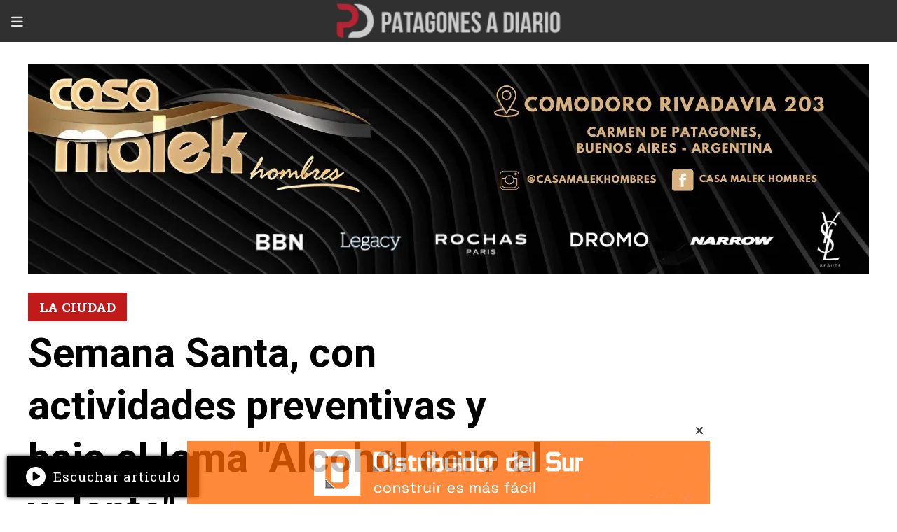

--- FILE ---
content_type: text/html; charset=utf-8
request_url: https://patagonesadiario.com.ar/contenido/44728/semana-santa-con-actividades-preventivas-y-bajo-el-lema-alcohol-cero-al-volante
body_size: 8884
content:
<!DOCTYPE html><html lang="es"><head><title>Semana Santa, con actividades preventivas y bajo el lema &quot;Alcohol cero al volante&quot;</title><meta name="description" content><meta http-equiv="X-UA-Compatible" content="IE=edge"><meta property="fb:app_id" content="1155153949224878"><meta charset="utf-8"><meta name="viewport" content="width=device-width,minimum-scale=1,initial-scale=1"><link rel="canonical" href="https://patagonesadiario.com.ar/contenido/44728/semana-santa-con-actividades-preventivas-y-bajo-el-lema-alcohol-cero-al-volante"><meta property="og:type" content="article"><meta property="og:site_name" content="Patagones a Diario"><meta property="og:title" content="Semana Santa, con actividades preventivas y bajo el lema &#34;Alcohol cero al volante&#34;"><meta property="og:description" content><meta property="og:url" content="https://patagonesadiario.com.ar/contenido/44728/semana-santa-con-actividades-preventivas-y-bajo-el-lema-alcohol-cero-al-volante"><meta property="og:ttl" content="2419200"><meta property="og:image" content="https://patagonesadiario.com.ar/download/multimedia.normal.80e8571dc5719c58.aW1hZ2VuXzIwMjQtMDMtMjhfMjI1OTU3MjE3X25vcm1hbC53ZWJw.webp"><meta property="og:image:width" content="720"><meta property="og:image:height" content="480"><meta name="twitter:image" content="https://patagonesadiario.com.ar/download/multimedia.normal.80e8571dc5719c58.aW1hZ2VuXzIwMjQtMDMtMjhfMjI1OTU3MjE3X25vcm1hbC53ZWJw.webp"><meta property="article:published_time" content="2024-03-28T23:00-03"><meta property="article:modified_time" content="2024-03-28T23:00-03"><meta property="article:section" content="La Ciudad"><meta property="article:tag" content="Semana Santa, con actividades preventivas y bajo el lema &#34;Alcohol cero al volante&#34; | "><meta name="twitter:card" content="summary_large_image"><meta name="twitter:title" content="Semana Santa, con actividades preventivas y bajo el lema &#34;Alcohol cero al volante&#34;"><meta name="twitter:description" content><script type="application/ld+json">{"@context":"http://schema.org","@type":"Article","url":"https://patagonesadiario.com.ar/contenido/44728/semana-santa-con-actividades-preventivas-y-bajo-el-lema-alcohol-cero-al-volante","mainEntityOfPage":"https://patagonesadiario.com.ar/contenido/44728/semana-santa-con-actividades-preventivas-y-bajo-el-lema-alcohol-cero-al-volante","name":"Semana Santa, con actividades preventivas y bajo el lema &quot;Alcohol cero al volante&quot;","headline":"Semana Santa, con actividades preventivas y bajo el lema &quot;Alcohol cero al volante&quot;","description":"","articleSection":"La Ciudad","datePublished":"2024-03-28T23:00","dateModified":"2024-03-28T23:00","image":"https://patagonesadiario.com.ar/download/multimedia.normal.80e8571dc5719c58.aW1hZ2VuXzIwMjQtMDMtMjhfMjI1OTU3MjE3X25vcm1hbC53ZWJw.webp","publisher":{"@context":"http://schema.org","@type":"Organization","name":"Patagones a Diario","url":"https://patagonesadiario.com.ar/","logo":{"@type":"ImageObject","url":"https://patagonesadiario.com.ar/static/custom/logo-grande.png?t=2026-01-27+03%3A00%3A02.375722"}},"author":{"@type":"Person","name":"Bernardo Sauer","url":"/usuario/4/bernardo-sauer"}}</script><meta name="generator" content="Medios CMS"><link rel="dns-prefetch" href="https://fonts.googleapis.com"><link rel="preconnect" href="https://fonts.googleapis.com" crossorigin><link rel="shortcut icon" href="https://patagonesadiario.com.ar/static/custom/favicon.png?t=2026-01-27+03%3A00%3A02.375722"><link rel="apple-touch-icon" href="https://patagonesadiario.com.ar/static/custom/favicon.png?t=2026-01-27+03%3A00%3A02.375722"><link rel="stylesheet" href="/static/plugins/fontawesome/css/fontawesome.min.css"><link rel="stylesheet" href="/static/plugins/fontawesome/css/brands.min.css"><link rel="stylesheet" href="/static/plugins/fontawesome/css/solid.min.css"><link rel="stylesheet" href="/static/css/t_aludra/vega.css?v=25.2-beta5" id="estilo-css"><link rel="stylesheet" href="https://fonts.googleapis.com/css?family=Roboto:400,700|Roboto+Slab:400,700&display=swap" crossorigin="anonymous" id="font-url"><style>:root { --font-family-alt: 'Roboto Slab', sans-serif; --font-family: 'Roboto', sans-serif; } :root {--html-font-size: 19px;--main-color: #c11a1a; --bg-color: #ffffff; --font-color: #000000; --font-light: #999999; --bg-color-alt: #303030; --bg-color-light: #e6e6e6; --splash-opacity: 0.95;--splash-pointer-events: initial;--splash-align-items: center;--splash-justify-content: center;} </style><link rel="stylesheet" href="https://cdnjs.cloudflare.com/ajax/libs/photoswipe/4.1.2/photoswipe.min.css"><link rel="stylesheet" href="https://cdnjs.cloudflare.com/ajax/libs/photoswipe/4.1.2/default-skin/default-skin.min.css"><script defer src="https://cdnjs.cloudflare.com/ajax/libs/lazysizes/5.3.2/lazysizes.min.js" integrity="sha512-q583ppKrCRc7N5O0n2nzUiJ+suUv7Et1JGels4bXOaMFQcamPk9HjdUknZuuFjBNs7tsMuadge5k9RzdmO+1GQ==" crossorigin="anonymous" referrerpolicy="no-referrer"></script><script async src="https://www.googletagmanager.com/gtag/js"></script><script>window.dataLayer=window.dataLayer||[];function gtag(){dataLayer.push(arguments);};gtag('js',new Date());gtag('config','G-ETDKF070NV');gtag('config','G-9N4PCC1H0F');</script><script data-cfasync="false" src="https://cmp.gatekeeperconsent.com/min.js"></script><script data-cfasync="false" src="https://the.gatekeeperconsent.com/cmp.min.js"></script><script async src="//www.ezojs.com/ezoic/sa.min.js"></script><script>window.ezstandalone=window.ezstandalone||{};ezstandalone.cmd=ezstandalone.cmd||[];</script></head><body><div id="wrapper" class="wrapper contenido contenido noticia"><header class="header "><a class="open-nav"><i class="fa fa-bars"></i></a><div class="header__logo"><a href="/"><img class="only-desktop" src="https://patagonesadiario.com.ar/static/custom/logo.png?t=2026-01-27+03%3A00%3A02.375722" alt="Patagones a Diario"><img class="only-mobile" src="https://patagonesadiario.com.ar/static/custom/logo-movil.png?t=2026-01-27+03%3A00%3A02.375722" alt="Patagones a Diario"></a></div><div class="header__menu "><ul><li class="header__menu__item "><a href="/" target> Patagones a Diario </a></li><li class="header__menu__item "><a href="/categoria/55/edictos" target> Edictos </a></li><li class="header__menu__item "><a href="/categoria/46/la-ciudad" target> La Ciudad </a></li><li class="header__menu__item "><a href="/categoria/44/policiales" target> Policiales </a></li><li class="header__menu__item "><a href="/categoria/45/interior-del-distrito" target> Interior del Distrito </a></li><li class="header__menu__item "><a href="/categoria/47/interes-general" target> Interés General </a></li><li class="header__menu__item "><a href="/categoria/48/deportes" target> Deportes </a></li><li class="header__menu__item "><a href="/categoria/50/provincia" target> Provincia </a></li><li class="header__menu__item "><a href="/categoria/51/sur-bonaerense" target> Sur Bonaerense </a></li><li class="header__menu__item "><a href="/contacto" target> Contacto </a></li><li class="header__menu__item "><a href="/buscar" target> Buscar </a></li></ul></div><section class="nav" id="nav"><a class="close-nav"><i class="fa fa-times"></i></a><div class="nav__logo"><a href="/"><img class="only-desktop" src="https://patagonesadiario.com.ar/static/custom/logo.png?t=2026-01-27+03%3A00%3A02.375722" alt="Patagones a Diario"><img class="only-mobile" src="https://patagonesadiario.com.ar/static/custom/logo-movil.png?t=2026-01-27+03%3A00%3A02.375722" alt="Patagones a Diario"></a></div><div class="menu-simple menu0"><div class="menu-simple__item "><a href="/" target> Patagones a Diario </a></div><div class="menu-simple__item "><a href="/categoria/55/edictos" target> Edictos </a></div><div class="menu-simple__item "><a href="/categoria/46/la-ciudad" target> La Ciudad </a></div><div class="menu-simple__item "><a href="/categoria/44/policiales" target> Policiales </a></div><div class="menu-simple__item "><a href="/categoria/45/interior-del-distrito" target> Interior del Distrito </a></div><div class="menu-simple__item "><a href="/categoria/47/interes-general" target> Interés General </a></div><div class="menu-simple__item "><a href="/categoria/48/deportes" target> Deportes </a></div><div class="menu-simple__item "><a href="/categoria/50/provincia" target> Provincia </a></div><div class="menu-simple__item "><a href="/categoria/51/sur-bonaerense" target> Sur Bonaerense </a></div><div class="menu-simple__item "><a href="/contacto" target> Contacto </a></div><div class="menu-simple__item "><a href="/buscar" target> Buscar </a></div></div><div class="social-buttons"><a class="social-buttons__item facebook" href="https://www.facebook.com/patagonesadiario" target="_blank"><i class="fa fa-brands fa-facebook"></i></a><a class="social-buttons__item twitter" href="https://twitter.com/patagonesdiario" target="_blank"><i class="fa fa-brands fa-x-twitter"></i></a><a class="social-buttons__item youtube" href="https://www.youtube.com/patagonesadiario8779" target="_blank"><i class="fa fa-brands fa-youtube"></i></a></div><div class="menu-simple menu1"><div class="menu-simple__item "><a href="/" target> Patagones a Diario </a></div><div class="menu-simple__item "><a href="/contacto" target> Contacto </a></div><div class="menu-simple__item "><a href="/buscar" target> Buscar </a></div><div class="menu-simple__item "><a href="/categoria/48/deportes" target> Deportes </a></div><div class="menu-simple__item "><a href="/categoria/55/edictos" target> Edictos </a></div><div class="menu-simple__item "><a href="/categoria/47/interes-general" target> Interés General </a></div><div class="menu-simple__item "><a href="/categoria/45/interior-del-distrito" target> Interior del Distrito </a></div><div class="menu-simple__item "><a href="/categoria/46/la-ciudad" target> La Ciudad </a></div><div class="menu-simple__item "><a href="/categoria/44/policiales" target> Policiales </a></div><div class="menu-simple__item "><a href="/categoria/44/policiales" target> Policiales </a></div><div class="menu-simple__item "><a href="/categoria/50/provincia" target> Provincia </a></div><div class="menu-simple__item "><a href="/categoria/51/sur-bonaerense" target> Sur Bonaerense </a></div><div class="menu-simple__item "><a href="/rss/articulos.xml" target> RSS </a></div></div><div class="datos-contacto"><div class="email"><i class="fa fa-envelope"></i><span><a href="/cdn-cgi/l/email-protection#f79e999198b787968396909899928496939e96859e98d994989ad99685"><span class="__cf_email__" data-cfemail="177e7971785767766376707879726476737e76657e783974787a397665">[email&#160;protected]</span></a></span></div></div></section></header><main class="main "><section class="principal"><div id="publi-289" data-nombre="CASA MALEK" class="publi publi-imagen not-desktop C1"><img class="img-responsive lazyload puntero" width="1200" height="300" data-url="https://www.instagram.com/casamalek/" data-publicidad="289" data-nombre="CASA MALEK" style="margin:0 auto" src="data:," data-src="/download/publicidades.imagxs.b60b719c3674e0c6.aW1hZ3hzLndlYnA=.webp"></div><div id="publi-289" data-nombre="CASA MALEK" class="publi publi-imagen not-movil C1"><img class="img-responsive lazyload puntero" width="1200" height="300" data-url="https://www.instagram.com/casamalek/" data-publicidad="289" data-nombre="CASA MALEK" style="margin:0 auto" src="data:," data-src="/download/publicidades.imagen.b2fc010b90c73b24.aW1hZ2VuLndlYnA=.webp"></div><div class="fullpost__encabezado "><h1 class="fullpost__titulo">Semana Santa, con actividades preventivas y bajo el lema &quot;Alcohol cero al volante&quot;</h1><span class="fullpost__categoria"><a href="https://patagonesadiario.com.ar/categoria/46/la-ciudad">La Ciudad</a></span><span class="fullpost__fecha"><span class="fecha">28 de marzo de 2024</span></span><span class="fullpost__autor"><img src="/static/img/usuario.jpg" alt="Bernardo Sauer"><a href="/usuario/4/bernardo-sauer">Bernardo Sauer</a></span></div><div id="publi-353" data-nombre="PURO SUR" class="publi publi-imagen not-desktop C2"><img class="img-responsive lazyload puntero" width="300" height="300" data-url="https://www.instagram.com/purosurdietetica/" data-publicidad="353" data-nombre="PURO SUR" style="margin:0 auto" src="data:," data-src="/download/publicidades.imagxs.b46474fea7b58b9a.aW1hZ3hzLndlYnA=.webp"></div><div id="publi-353" data-nombre="PURO SUR" class="publi publi-imagen not-movil C2"><img class="img-responsive lazyload puntero" width="1200" height="300" data-url="https://www.instagram.com/purosurdietetica/" data-publicidad="353" data-nombre="PURO SUR" style="margin:0 auto" src="data:," data-src="/download/publicidades.imagen.8a5ac1fa9b52063e.aW1hZ2VuLndlYnA=.webp"></div></section><section class="extra1"><div class="fullpost__main   "><div id="publi-19" data-nombre="DISTRIBUIDOR DEL SUR" class="publi publi-imagen not-desktop C3"><img class="img-responsive lazyload puntero" width="746" height="90" data-url="https://www.distribuidordelsur.com.ar/" data-publicidad="19" data-nombre="DISTRIBUIDOR DEL SUR" style="margin:0 auto" src="data:," data-src="/download/publicidades.imagxs.8a9ee5f5-1707-437e-8a18-41e63e55f39e.gif"></div><div id="publi-19" data-nombre="DISTRIBUIDOR DEL SUR" class="publi publi-imagen not-movil C3"><img class="img-responsive lazyload puntero" width="746" height="90" data-url="https://www.distribuidordelsur.com.ar/" data-publicidad="19" data-nombre="DISTRIBUIDOR DEL SUR" style="margin:0 auto" src="data:," data-src="/download/publicidades.imagen.a132d39d2be50e03.aW1hZ2VuLmdpZg==.gif"></div><div class="fullpost__imagen "><img alt="lidia painemil" class="img-responsive lazyload" data-sizes="auto" data-src="/download/multimedia.normal.80e8571dc5719c58.aW1hZ2VuXzIwMjQtMDMtMjhfMjI1OTU3MjE3X25vcm1hbC53ZWJw.webp" data-srcset="/download/multimedia.normal.80e8571dc5719c58.aW1hZ2VuXzIwMjQtMDMtMjhfMjI1OTU3MjE3X25vcm1hbC53ZWJw.webp 720w, /download/multimedia.miniatura.bc203f4a204ebb4b.aW1hZ2VuXzIwMjQtMDMtMjhfMjI1OTU3MjE3X21pbmlhdHVyYS53ZWJw.webp 400w" height="480" src="data:," width="720"></div><div class="fullpost__cuerpo"><p>La Secretar&iacute;a de Gobierno, a trav&eacute;s de la Direcci&oacute;n de Tr&aacute;nsito, llevar&aacute; adelante distintas acciones, en el marco del d&iacute;a fin de semana largo que comienza hoy, jueves.</p><div id="publi-357" data-nombre="PLANETA EMPANADA 1" class="publi publi-imagen not-desktop C5"><img class="img-responsive lazyload puntero" width="1080" height="1920" data-url="https://planetaempanada.com/" data-publicidad="357" data-nombre="PLANETA EMPANADA 1" style="margin:0 auto" src="data:," data-src="/download/publicidades.imagxs.a55f0f98a2a5d9a0.aW1hZ3hzLndlYnA=.webp"></div><div id="publi-357" data-nombre="PLANETA EMPANADA 1" class="publi publi-imagen not-movil C5"><img class="img-responsive lazyload puntero" width="980" height="360" data-url="https://planetaempanada.com/" data-publicidad="357" data-nombre="PLANETA EMPANADA 1" style="margin:0 auto" src="data:," data-src="/download/publicidades.imagen.a9194a74ee30458e.aW1hZ2VuLndlYnA=.webp"></div><p>La titular del &aacute;rea, Lidia Painemil, precis&oacute; que "trabajaremos en la prevenci&oacute;n desde el jueves. Estaremos en el bajo "La Querencia", informando sobre el estado de los caminos, teniendo en cuenta que vendr&aacute;n muchos turistas a Bah&iacute;a San Blas. Tendremos el informe actualizado mediante el &aacute;rea Vial por la ma&ntilde;ana y por la tarde".</p><p>El d&iacute;a viernes, el personal de Tr&aacute;nsito acompa&ntilde;ar&aacute; la procesi&oacute;n del V&iacute;a Crucis que se realizar&aacute; en Carmen de Patagones. En ese sentido y teniendo en cuenta que llegar&aacute; Cerro de la Caballada, se planific&oacute; resguardar el Sitio Sagrado se&ntilde;alizado hace semanas atr&aacute;s por parte de la Comunidad de Pueblos Originarios.</p><p>El s&aacute;bado, la Direcci&oacute;n de Tr&aacute;nsito acompa&ntilde;ar&aacute; la Caminata Aventura, organizada por la Direcci&oacute;n de Deportes en horas del mediod&iacute;a.</p><p>El domingo, se reforzar&aacute;n las tareas preventivas, tanto en el camin como en la zona urbana de Bah&iacute;a San Blas, teniendo en cuenta las m&uacute;ltiples propuestas previstas.</p><p>Se har&aacute; entrega de folleter&iacute;a en cada actividad. Adem&aacute;s, Painemil se&ntilde;al&oacute; que durante todo el fin de semana largo se trabajar&aacute; con el lema "Alcohol Cero al volante", lo que incluye entrega de folleteria informativa y la realizaci&oacute;n de los test de alcoholemia correspondientes.</p><p>Para finalizar, la Directora de Tr&aacute;nsito remarc&oacute; que en la ciudad cabecera se mantiene la guardia permanente, las 24 horas, para intervenir ante cualquier eventualidad.</p></div><div class="fullpost__share-post widget-share-post share_post "><a class="share_post__item facebook" href="https://www.facebook.com/sharer/sharer.php?u=https://patagonesadiario.com.ar/contenido/44728/semana-santa-con-actividades-preventivas-y-bajo-el-lema-alcohol-cero-al-volante" target="_blank"><i class="fa fa-fw fa-lg fa-brands fa-facebook"></i></a><a class="share_post__item twitter" href="https://twitter.com/intent/tweet?url=https://patagonesadiario.com.ar/contenido/44728/semana-santa-con-actividades-preventivas-y-bajo-el-lema-alcohol-cero-al-volante&text=Semana%20Santa%2C%20con%20actividades%20preventivas%20y%20bajo%20el%20lema%20%22Alcohol%20cero%20al%20volante%22" target="_blank"><i class="fa fa-fw fa-lg fa-brands fa-x-twitter"></i></a><a class="share_post__item linkedin" href="https://www.linkedin.com/shareArticle?url=https://patagonesadiario.com.ar/contenido/44728/semana-santa-con-actividades-preventivas-y-bajo-el-lema-alcohol-cero-al-volante" target="_blank"><i class="fa fa-fw fa-lg fa-brands fa-linkedin"></i></a><a class="share_post__item pinterest" href="https://pinterest.com/pin/create/bookmarklet/?url=https://patagonesadiario.com.ar/contenido/44728/semana-santa-con-actividades-preventivas-y-bajo-el-lema-alcohol-cero-al-volante" target="_blank"><i class="fa fa-fw fa-lg fa-brands fa-pinterest"></i></a><a class="share_post__item whatsapp" href="https://api.whatsapp.com/send?text=Semana Santa, con actividades preventivas y bajo el lema &#34;Alcohol cero al volante&#34;+https://patagonesadiario.com.ar/contenido/44728/semana-santa-con-actividades-preventivas-y-bajo-el-lema-alcohol-cero-al-volante" target="_blank"><i class="fa fa-fw fa-lg fa-brands fa-whatsapp"></i></a><a class="share_post__item telegram" href="https://t.me/share/url?url=https://patagonesadiario.com.ar/contenido/44728/semana-santa-con-actividades-preventivas-y-bajo-el-lema-alcohol-cero-al-volante&text=Semana Santa, con actividades preventivas y bajo el lema &#34;Alcohol cero al volante&#34;" target="_blank"><i class="fa fa-fw fa-lg fa-brands fa-telegram"></i></a></div><div id="publi-249" data-nombre="FM DE LA COSTA MAÑANAS" class="publi publi-imagen not-desktop C6"><img class="img-responsive lazyload puntero" width="1050" height="388" data-url="http://www.fmdelacosta999.com.ar" data-publicidad="249" data-nombre="FM DE LA COSTA MAÑANAS" style="margin:0 auto" src="data:," data-src="/download/publicidades.imagxs.a16d373faeacf567.aW1hZ3hzLndlYnA=.webp"></div><div id="publi-249" data-nombre="FM DE LA COSTA MAÑANAS" class="publi publi-imagen not-movil C6"><img class="img-responsive lazyload puntero" width="1050" height="388" data-url="http://www.fmdelacosta999.com.ar" data-publicidad="249" data-nombre="FM DE LA COSTA MAÑANAS" style="margin:0 auto" src="data:," data-src="/download/publicidades.imagen.93f01a02129f0197.aW1hZ2VuLndlYnA=.webp"></div><div class="comentarios fullpost__comentarios" id="contenedor-comentarios"><form action="javascript:void(0);" style="display:block; margin:2em auto; max-width:100%; text-align:center;"><button class="ver-comentarios" style="display:block; margin:2em auto; width:auto;">Ver comentarios</button></form></div></div></section><section class="extra2"><section class="bloque relacionados cant8"><div class="bloque__titulo ">Te puede interesar</div><div class="bloque__lista"><article class="post post__noticia "><a class="post__imagen autoratio" href="/contenido/51094/algo-tarde-senalizan-el-corte-del-puente-ferrocarretero"><img alt="59ea45b4-07a6-4d29-8025-a37b48c94242" class="img-responsive lazyload" data-sizes="auto" data-src="/download/multimedia.normal.8fb80c66464a7347.bm9ybWFsLndlYnA%3D.webp" data-srcset="/download/multimedia.normal.8fb80c66464a7347.bm9ybWFsLndlYnA%3D.webp 1200w, /download/multimedia.miniatura.9cce440a28b7ba02.bWluaWF0dXJhLndlYnA%3D.webp 395w" height="911" src="data:," width="1200"></a><div class="post__datos"><h2 class="post__titulo"><a href="/contenido/51094/algo-tarde-senalizan-el-corte-del-puente-ferrocarretero">Algo tarde, señalizan el corte del puente Ferrocarretero</a></h2><a href="https://patagonesadiario.com.ar/categoria/46/la-ciudad" class="post__categoria">La Ciudad</a><span class="post__fecha"><span class="fecha"><span class="fecha">Ayer</span></span></span></div><p class="post__detalle"></p></article><article class="post post__noticia "><a class="post__imagen autoratio" href="/contenido/51092/susto-en-patagones-rapido-accionar-de-bomberos-sofoco-un-incendio-en-calle-laval"><img alt="INCENDIO CALLE LAVALLE" class="img-responsive lazyload" data-sizes="auto" data-src="/download/multimedia.normal.bfb31e9d5a1afbc7.bm9ybWFsLndlYnA%3D.webp" data-srcset="/download/multimedia.normal.bfb31e9d5a1afbc7.bm9ybWFsLndlYnA%3D.webp 980w, /download/multimedia.miniatura.98ac25b96fb5e807.bWluaWF0dXJhLndlYnA%3D.webp 400w" height="595" src="data:," width="980"></a><div class="post__datos"><h2 class="post__titulo"><a href="/contenido/51092/susto-en-patagones-rapido-accionar-de-bomberos-sofoco-un-incendio-en-calle-laval">Susto en Patagones: Rápido accionar de bomberos sofocó un incendio en calle Lavalle</a></h2><a href="https://patagonesadiario.com.ar/categoria/46/la-ciudad" class="post__categoria">La Ciudad</a><span class="post__fecha"><span class="fecha"><span class="fecha">El domingo</span></span></span></div><p class="post__detalle">Una quema de pastizales se salió de control este domingo al mediodía, afectando el patio de una vivienda. Mapuchito Noticias realizó una cobertura exclusiva en el lugar, documentando el operativo de emergencia.</p></article><article class="post post__noticia "><a class="post__imagen autoratio" href="/contenido/51091/crisis-hidrica-duras-criticas-al-oficialismo-tras-una-sesion-sin-respuestas-cont"><img alt="DOLORES PATANE" class="img-responsive lazyload" data-src="/download/multimedia.miniatura.b87690d7df28cc4e.NDcwODAzODg4XzE3OTU5NTUyNTgzODQwMzIxXzY3NDNfbWluaWF0dXJhLndlYnA%3D.webp" height="407" src="data:," width="551"></a><div class="post__datos"><h2 class="post__titulo"><a href="/contenido/51091/crisis-hidrica-duras-criticas-al-oficialismo-tras-una-sesion-sin-respuestas-cont">Crisis hídrica: duras críticas al oficialismo tras una sesión sin respuestas contundentes</a></h2><a href="https://patagonesadiario.com.ar/categoria/46/la-ciudad" class="post__categoria">La Ciudad</a><span class="post__fecha"><span class="fecha"><span class="fecha">El domingo</span></span></span></div><p class="post__detalle"></p></article><article class="post post__noticia "><a class="post__imagen autoratio" href="/contenido/51088/audio-los-desafios-del-area-de-defensa-civil-que-involucrarian-a-escuelas-rurale"><img alt="JARDIN DE INFANTES" class="img-responsive lazyload" data-sizes="auto" data-src="/download/multimedia.normal.bd0c42b9ed4f3b1c.bm9ybWFsLndlYnA%3D.webp" data-srcset="/download/multimedia.normal.bd0c42b9ed4f3b1c.bm9ybWFsLndlYnA%3D.webp 825w, /download/multimedia.miniatura.84eec48f7341e8d1.bWluaWF0dXJhLndlYnA%3D.webp 400w" height="510" src="data:," width="825"></a><div class="post__datos"><h2 class="post__titulo"><a href="/contenido/51088/audio-los-desafios-del-area-de-defensa-civil-que-involucrarian-a-escuelas-rurale">(AUDIO) Los desafíos del área de Defensa Civil que involucrarían a escuelas rurales y jardines en el 2026</a></h2><a href="https://patagonesadiario.com.ar/categoria/46/la-ciudad" class="post__categoria">La Ciudad</a><span class="post__fecha"><span class="fecha"><span class="fecha">El domingo</span></span></span></div><p class="post__detalle"></p></article><article class="post post__noticia "><a class="post__imagen autoratio" href="/contenido/51085/bomberos-voluntarios-de-patagones-presentaron-el-balance-del-primer-mes-de-gesti"><img alt="BOMBEROS" class="img-responsive lazyload" data-alto-grande="1080" data-ancho-grande="1440" data-sizes="auto" data-src="/download/multimedia.normal.9a21673c2cf14bcb.bm9ybWFsLndlYnA%3D.webp" data-srcset="/download/multimedia.normal.9a21673c2cf14bcb.bm9ybWFsLndlYnA%3D.webp 1000w, /download/multimedia.grande.9ef8a671d91ecf60.Z3JhbmRlLndlYnA%3D.webp 1440w, /download/multimedia.miniatura.b9220ff32a39a16a.bWluaWF0dXJhLndlYnA%3D.webp 400w" height="750" src="data:," width="1000"></a><div class="post__datos"><h2 class="post__titulo"><a href="/contenido/51085/bomberos-voluntarios-de-patagones-presentaron-el-balance-del-primer-mes-de-gesti">Bomberos Voluntarios de Patagones presentaron el balance del primer mes de gestión de la nueva comisión</a></h2><a href="https://patagonesadiario.com.ar/categoria/46/la-ciudad" class="post__categoria">La Ciudad</a><span class="post__fecha"><span class="fecha"><span class="fecha">El sábado</span></span></span></div><p class="post__detalle"></p></article><article class="post post__noticia "><a class="post__imagen autoratio" href="/contenido/51084/prefectura-naval-argentina-brinda-recomendaciones-de-seguridad-para-la-temporada"><img alt="PATAGONES COSTANERA RIO" class="img-responsive lazyload" data-src="/download/multimedia.miniatura.965ea01de0c47104.bWluaWF0dXJhLndlYnA%3D.webp" height="412" src="data:," width="557"></a><div class="post__datos"><h2 class="post__titulo"><a href="/contenido/51084/prefectura-naval-argentina-brinda-recomendaciones-de-seguridad-para-la-temporada">Prefectura Naval Argentina brinda recomendaciones de seguridad para la temporada</a></h2><a href="https://patagonesadiario.com.ar/categoria/46/la-ciudad" class="post__categoria">La Ciudad</a><span class="post__fecha"><span class="fecha"><span class="fecha">El sábado</span></span></span></div><p class="post__detalle"></p></article><article class="post post__noticia "><a class="post__imagen autoratio" href="/contenido/51082/duarte-recibio-a-la-escuela-maragata-de-judo"><img alt="Escuela Maragata de Judo" class="img-responsive lazyload" data-alto-grande="1000" data-ancho-grande="1500" data-sizes="auto" data-src="/download/multimedia.normal.96285038da818244.bm9ybWFsLndlYnA%3D.webp" data-srcset="/download/multimedia.normal.96285038da818244.bm9ybWFsLndlYnA%3D.webp 1000w, /download/multimedia.grande.aa1a9baad18d9a4f.Z3JhbmRlLndlYnA%3D.webp 1500w, /download/multimedia.miniatura.9dd4221248e21605.bWluaWF0dXJhLndlYnA%3D.webp 400w" height="667" src="data:," width="1000"></a><div class="post__datos"><h2 class="post__titulo"><a href="/contenido/51082/duarte-recibio-a-la-escuela-maragata-de-judo">Duarte recibió a la Escuela Maragata de Judo</a></h2><a href="https://patagonesadiario.com.ar/categoria/46/la-ciudad" class="post__categoria">La Ciudad</a><span class="post__fecha"><span class="fecha"><span class="fecha">El viernes</span></span></span></div><p class="post__detalle"></p></article><article class="post post__noticia "><a class="post__imagen autoratio" href="/contenido/51079/angos-cuestiono-el-rechazo-a-la-emergencia-hidrica-y-recordo-anos-de-advertencia"><img alt="RICARDO ANGOS ABSA RECLAMOS" class="img-responsive lazyload" data-sizes="auto" data-src="/download/multimedia.normal.969f8f429241dcf9.bm9ybWFsLndlYnA%3D.webp" data-srcset="/download/multimedia.normal.969f8f429241dcf9.bm9ybWFsLndlYnA%3D.webp 800w, /download/multimedia.miniatura.9a954cec85b733c7.bWluaWF0dXJhLndlYnA%3D.webp 400w" height="533" src="data:," width="800"></a><div class="post__datos"><h2 class="post__titulo"><a href="/contenido/51079/angos-cuestiono-el-rechazo-a-la-emergencia-hidrica-y-recordo-anos-de-advertencia">Angos cuestionó el rechazo a la Emergencia Hídrica y recordó años de advertencias por la crisis del agua</a></h2><a href="https://patagonesadiario.com.ar/categoria/46/la-ciudad" class="post__categoria">La Ciudad</a><span class="post__fecha"><span class="fecha"><span class="fecha">El viernes</span></span></span></div><p class="post__detalle">El concejal del bloque Patagonia Bonaerense afirmó que la problemática “no empezó ayer” y apuntó contra la falta de respuestas del oficialismo y de ABSA.</p></article></div></section><div id="publi-319" data-nombre="ANEXO 1 ESPECIALISTAS 1" class="publi publi-imagen not-desktop C8"><img class="img-responsive lazyload " width="1078" height="756" data-url data-publicidad="319" data-nombre="ANEXO 1 ESPECIALISTAS 1" style="margin:0 auto" src="data:," data-src="/download/publicidades.imagxs.8839b46ede77a12e.aW1hZ3hzLndlYnA=.webp"></div><div id="publi-319" data-nombre="ANEXO 1 ESPECIALISTAS 1" class="publi publi-imagen not-movil C8"><img class="img-responsive lazyload " width="1078" height="756" data-url data-publicidad="319" data-nombre="ANEXO 1 ESPECIALISTAS 1" style="margin:0 auto" src="data:," data-src="/download/publicidades.imagen.a3f20c462f13fd7d.aW1hZ2VuLndlYnA=.webp"></div></section><section class="aside"><div id="publi-339" data-nombre="VTV (planta fija) 4" class="publi publi-imagen not-desktop C9"><img class="img-responsive lazyload puntero" width="1128" height="1600" data-url="https://www.infovtv.com.ar/" data-publicidad="339" data-nombre="VTV (planta fija) 4" style="margin:0 auto" src="data:," data-src="/download/publicidades.imagxs.96fac97ddbe864ff.aW1hZ3hzLndlYnA=.webp"></div><div id="publi-339" data-nombre="VTV (planta fija) 4" class="publi publi-imagen not-movil C9"><img class="img-responsive lazyload puntero" width="1128" height="1600" data-url="https://www.infovtv.com.ar/" data-publicidad="339" data-nombre="VTV (planta fija) 4" style="margin:0 auto" src="data:," data-src="/download/publicidades.imagen.b14568409edde1f6.aW1hZ2VuLndlYnA=.webp"></div><div id="publi-361" data-nombre="FRIDEVI SEGURIDAD 1" class="publi publi-imagen not-desktop C10"><img class="img-responsive lazyload " width="300" height="300" data-url data-publicidad="361" data-nombre="FRIDEVI SEGURIDAD 1" style="margin:0 auto" src="data:," data-src="/download/publicidades.imagxs.8f6a5697bfa6445d.aW1hZ3hzLmdpZg==.gif"></div><div id="publi-361" data-nombre="FRIDEVI SEGURIDAD 1" class="publi publi-imagen not-movil C10"><img class="img-responsive lazyload " width="300" height="300" data-url data-publicidad="361" data-nombre="FRIDEVI SEGURIDAD 1" style="margin:0 auto" src="data:," data-src="/download/publicidades.imagen.8b9354e3b5187058.aW1hZ2VuLmdpZg==.gif"></div><section class="bloque lo-mas-visto"><div class="bloque__titulo ">Lo más visto</div><div class="bloque__lista"><article class="post post__noticia "><a class="post__imagen autoratio" href="/contenido/51087/audio-por-que-hay-tantas-viviendas-desocupadas-y-que-se-puede-hacer-al-respecto"><img alt="VIVIENDA DESOCUPADA" class="img-responsive lazyload" data-sizes="auto" data-src="/download/multimedia.normal.97b519c7a82ddf2f.bm9ybWFsLndlYnA%3D.webp" data-srcset="/download/multimedia.normal.97b519c7a82ddf2f.bm9ybWFsLndlYnA%3D.webp 696w, /download/multimedia.miniatura.a3bdfff45f7579d0.bWluaWF0dXJhLndlYnA%3D.webp 400w" height="522" src="data:," width="696"></a><div class="post__datos"><h2 class="post__titulo"><a href="/contenido/51087/audio-por-que-hay-tantas-viviendas-desocupadas-y-que-se-puede-hacer-al-respecto">(AUDIO) Por qué hay tantas viviendas desocupadas y qué se puede hacer al respecto</a></h2><a href="https://patagonesadiario.com.ar/categoria/51/sur-bonaerense" class="post__categoria">Sur Bonaerense</a><span class="post__fecha"><span class="fecha"><span class="fecha">El sábado</span></span></span></div><p class="post__detalle"></p></article><article class="post post__noticia "><a class="post__imagen autoratio" href="/contenido/51090/a-27-anos-del-adios-a-gabriela-cassano-y-jose-luis-marello-el-dia-que-el-canotaj"><img alt="multimedia.grande.a5218742f105c38c.Z3JhbmRlLndlYnA%3D" class="img-responsive lazyload" data-src="https://noticiasrionegro.com.ar/download/multimedia.grande.a5218742f105c38c.Z3JhbmRlLndlYnA%3D.webp" height="auto" src="data:," width="auto"></a><div class="post__datos"><h2 class="post__titulo"><a href="/contenido/51090/a-27-anos-del-adios-a-gabriela-cassano-y-jose-luis-marello-el-dia-que-el-canotaj">A 27 años del adiós a Gabriela Cassano y José Luis Marello: el día que el canotaje argentino se vistió de luto</a></h2><a href="https://patagonesadiario.com.ar/categoria/48/deportes" class="post__categoria">Deportes</a><span class="post__fecha"><span class="fecha"><span class="fecha">El domingo</span></span></span></div><p class="post__detalle">Un 25 de enero de 1999, un trágico accidente vial en la Ruta 3 truncó la vida de dos de los deportistas más queridos del país. Su legado de esfuerzo y gloria sigue vigente en las aguas de la Comarca.</p></article><article class="post post__noticia "><a class="post__imagen autoratio" href="/contenido/51094/algo-tarde-senalizan-el-corte-del-puente-ferrocarretero"><img alt="59ea45b4-07a6-4d29-8025-a37b48c94242" class="img-responsive lazyload" data-sizes="auto" data-src="/download/multimedia.normal.8fb80c66464a7347.bm9ybWFsLndlYnA%3D.webp" data-srcset="/download/multimedia.normal.8fb80c66464a7347.bm9ybWFsLndlYnA%3D.webp 1200w, /download/multimedia.miniatura.9cce440a28b7ba02.bWluaWF0dXJhLndlYnA%3D.webp 395w" height="911" src="data:," width="1200"></a><div class="post__datos"><h2 class="post__titulo"><a href="/contenido/51094/algo-tarde-senalizan-el-corte-del-puente-ferrocarretero">Algo tarde, señalizan el corte del puente Ferrocarretero</a></h2><a href="https://patagonesadiario.com.ar/categoria/46/la-ciudad" class="post__categoria">La Ciudad</a><span class="post__fecha"><span class="fecha"><span class="fecha">Ayer</span></span></span></div><p class="post__detalle"></p></article><article class="post post__noticia "><a class="post__imagen autoratio" href="/contenido/51095/audio-cardenal-cagliero-se-resiste-a-desaparecer"><img alt="cagliero" class="img-responsive lazyload" data-sizes="auto" data-src="/download/multimedia.normal.b03fbbb4845dbea0.bm9ybWFsLndlYnA%3D.webp" data-srcset="/download/multimedia.normal.b03fbbb4845dbea0.bm9ybWFsLndlYnA%3D.webp 610w, /download/multimedia.miniatura.8b3a6d99ce123d34.bWluaWF0dXJhLndlYnA%3D.webp 400w" height="390" src="data:," width="610"></a><div class="post__datos"><h2 class="post__titulo"><a href="/contenido/51095/audio-cardenal-cagliero-se-resiste-a-desaparecer">(AUDIO) &quot;Cardenal Cagliero se resiste a desaparecer&quot;</a></h2><div class="post__autor"><span class="autor__nombre">Gustavo Alejandro Bosco</span></div><a href="https://patagonesadiario.com.ar/categoria/45/interior-del-distrito" class="post__categoria">Interior del Distrito</a><span class="post__fecha"><span class="fecha"><span class="fecha">Hoy</span></span></span></div><p class="post__detalle"></p></article><article class="post post__noticia "><a class="post__imagen autoratio" href="/contenido/51096/audio-el-turismo-de-cercania-crece-cada-vez-mas-en-bahia-san-blas-de-donde-viene"><img alt="SAN BLAS" class="img-responsive lazyload" data-alto-grande="1373" data-ancho-grande="3051" data-sizes="auto" data-src="/download/multimedia.normal.b0390e1fd7582ebd.bm9ybWFsLndlYnA%3D.webp" data-srcset="/download/multimedia.normal.b0390e1fd7582ebd.bm9ybWFsLndlYnA%3D.webp 1000w, /download/multimedia.grande.9ce5284c7296e7d5.Z3JhbmRlLndlYnA%3D.webp 3051w, /download/multimedia.miniatura.bb4f99e4775fa37d.bWluaWF0dXJhLndlYnA%3D.webp 400w" height="450" src="data:," width="1000"></a><div class="post__datos"><h2 class="post__titulo"><a href="/contenido/51096/audio-el-turismo-de-cercania-crece-cada-vez-mas-en-bahia-san-blas-de-donde-viene">(AUDIO) El turismo de cercanía crece cada vez más en Bahía San Blas: de dónde vienen los principales visitantes</a></h2><a href="https://patagonesadiario.com.ar/categoria/45/interior-del-distrito" class="post__categoria">Interior del Distrito</a><span class="post__fecha"><span class="fecha"><span class="fecha">Hoy</span></span></span></div><p class="post__detalle"></p></article></div></section><div id="publi-359" data-nombre="LUZ AZUL VIEDMA 1" class="publi publi-imagen not-desktop C11"><img class="img-responsive lazyload puntero" width="1075" height="1203" data-url="https://www.instagram.com/luzazul.viedma/" data-publicidad="359" data-nombre="LUZ AZUL VIEDMA 1" style="margin:0 auto" src="data:," data-src="/download/publicidades.imagxs.9741fe1145435685.aW1hZ3hzLndlYnA=.webp"></div><div id="publi-359" data-nombre="LUZ AZUL VIEDMA 1" class="publi publi-imagen not-movil C11"><img class="img-responsive lazyload puntero" width="1075" height="1203" data-url="https://www.instagram.com/luzazul.viedma/" data-publicidad="359" data-nombre="LUZ AZUL VIEDMA 1" style="margin:0 auto" src="data:," data-src="/download/publicidades.imagen.92f8b41bd4253db6.aW1hZ2VuLndlYnA=.webp"></div><div id="publi-365" data-nombre="AGILNET 500" class="publi publi-imagen not-desktop C13"><img class="img-responsive lazyload " width="300" height="250" data-url data-publicidad="365" data-nombre="AGILNET 500" style="margin:0 auto" src="data:," data-src="/download/publicidades.imagxs.a3c0ad412b20a57e.aW1hZ3hzLmdpZg==.gif"></div><div id="publi-365" data-nombre="AGILNET 500" class="publi publi-imagen not-movil C13"><img class="img-responsive lazyload " width="300" height="250" data-url data-publicidad="365" data-nombre="AGILNET 500" style="margin:0 auto" src="data:," data-src="/download/publicidades.imagen.ba6d45ae3757c768.aW1hZ2VuLmdpZg==.gif"></div><div id="publi-314" data-nombre="CEMENTOS DEL VALLE AGOSTO 2025" class="publi publi-imagen not-desktop C14"><img class="img-responsive lazyload " width="1131" height="1600" data-url data-publicidad="314" data-nombre="CEMENTOS DEL VALLE AGOSTO 2025" style="margin:0 auto" src="data:," data-src="/download/publicidades.imagxs.a6dee8aa9c0ca83c.aW1hZ3hzLndlYnA=.webp"></div><div id="publi-314" data-nombre="CEMENTOS DEL VALLE AGOSTO 2025" class="publi publi-imagen not-movil C14"><img class="img-responsive lazyload " width="1131" height="1600" data-url data-publicidad="314" data-nombre="CEMENTOS DEL VALLE AGOSTO 2025" style="margin:0 auto" src="data:," data-src="/download/publicidades.imagen.9b21149a65ef6d1d.aW1hZ2VuLndlYnA=.webp"></div></section></main><footer class="footer "><div class="menu-simple "><div class="menu-simple__item "><a href="/" target> Patagones a Diario </a></div><div class="menu-simple__item "><a href="/contacto" target> Contacto </a></div><div class="menu-simple__item "><a href="/buscar" target> Buscar </a></div><div class="menu-simple__item "><a href="/categoria/48/deportes" target> Deportes </a></div><div class="menu-simple__item "><a href="/categoria/55/edictos" target> Edictos </a></div><div class="menu-simple__item "><a href="/categoria/47/interes-general" target> Interés General </a></div><div class="menu-simple__item "><a href="/categoria/45/interior-del-distrito" target> Interior del Distrito </a></div><div class="menu-simple__item "><a href="/categoria/46/la-ciudad" target> La Ciudad </a></div><div class="menu-simple__item "><a href="/categoria/44/policiales" target> Policiales </a></div><div class="menu-simple__item "><a href="/categoria/44/policiales" target> Policiales </a></div><div class="menu-simple__item "><a href="/categoria/50/provincia" target> Provincia </a></div><div class="menu-simple__item "><a href="/categoria/51/sur-bonaerense" target> Sur Bonaerense </a></div><div class="menu-simple__item "><a href="/rss/articulos.xml" target> RSS </a></div></div><div class="social-buttons"><a class="social-buttons__item facebook" href="https://www.facebook.com/patagonesadiario" target="_blank"><i class="fa fa-brands fa-facebook"></i></a><a class="social-buttons__item twitter" href="https://twitter.com/patagonesdiario" target="_blank"><i class="fa fa-brands fa-x-twitter"></i></a><a class="social-buttons__item youtube" href="https://www.youtube.com/patagonesadiario8779" target="_blank"><i class="fa fa-brands fa-youtube"></i></a></div><div class="datos-contacto"><div class="email"><i class="fa fa-envelope"></i><span><a href="/cdn-cgi/l/email-protection#026b6c646d4272637663656d6c677163666b63706b6d2c616d6f2c6370"><span class="__cf_email__" data-cfemail="2c45424a436c5c4d584d4b4342495f4d48454d5e4543024f4341024d5e">[email&#160;protected]</span></a></span></div></div><div class="poweredby"></div></footer></div><div class="flotante flotante-pie"><button type="button" class="cerrar"><i class="fa fa-times"></i></button><div id="publi-34" data-nombre="DISTRIBUIDOR DEL SUR (3)" class="publi publi-imagen not-desktop FC3"><img class="img-responsive lazyload puntero" width="746" height="90" data-url="https://www.distribuidordelsur.com.ar/" data-publicidad="34" data-nombre="DISTRIBUIDOR DEL SUR (3)" style="margin:0 auto" src="data:," data-src="/download/publicidades.imagxs.69532a73-70aa-4560-96b0-5670288f1d2b.gif"></div><div id="publi-34" data-nombre="DISTRIBUIDOR DEL SUR (3)" class="publi publi-imagen not-movil FC3"><img class="img-responsive lazyload puntero" width="746" height="90" data-url="https://www.distribuidordelsur.com.ar/" data-publicidad="34" data-nombre="DISTRIBUIDOR DEL SUR (3)" style="margin:0 auto" src="data:," data-src="/download/publicidades.imagen.ba32c779bf27ddea.aW1hZ2VuLmdpZg==.gif"></div></div><div id="splash" style="display:none"><div class="flotante flotante-splash"><button type="button" class="cerrar"><i class="fa fa-times"></i></button><div id="publi-71" data-nombre="DISTRIBUIDOR DEL SUR (institucional chico)" class="publi publi-imagen not-desktop SPLASH"><img class="img-responsive lazyload puntero" width="650" height="650" data-url="https://www.distribuidordelsur.com.ar/" data-publicidad="71" data-nombre="DISTRIBUIDOR DEL SUR (institucional chico)" style="margin:0 auto" src="data:," data-src="/download/publicidades.imagxs.d011c1e7-da24-4feb-887b-f00912658ca9.webp"></div><div id="publi-71" data-nombre="DISTRIBUIDOR DEL SUR (institucional chico)" class="publi publi-imagen not-movil SPLASH"><img class="img-responsive lazyload puntero" width="650" height="650" data-url="https://www.distribuidordelsur.com.ar/" data-publicidad="71" data-nombre="DISTRIBUIDOR DEL SUR (institucional chico)" style="margin:0 auto" src="data:," data-src="/download/publicidades.imagen.b1552d4c0955966c.aW1hZ2VuLndlYnA=.webp"></div></div></div><div class="pswp" tabindex="-1" role="dialog" aria-hidden="true"><div class="pswp__bg"></div><div class="pswp__scroll-wrap"><div class="pswp__container"><div class="pswp__item"></div><div class="pswp__item"></div><div class="pswp__item"></div></div><div class="pswp__ui pswp__ui--hidden"><div class="pswp__top-bar"><div class="pswp__counter"></div><button class="pswp__button pswp__button--close" title="Cerrar (Esc)"></button><button class="pswp__button pswp__button--share" title="Compartir"></button><button class="pswp__button pswp__button--fs" title="Pantalla completa"></button><button class="pswp__button pswp__button--zoom" title="Zoom"></button><div class="pswp__preloader"><div class="pswp__preloader__icn"><div class="pswp__preloader__cut"><div class="pswp__preloader__donut"></div></div></div></div></div><div class="pswp__share-modal pswp__share-modal--hidden pswp__single-tap"><div class="pswp__share-tooltip"></div></div><button class="pswp__button pswp__button--arrow--left" title="Anterior"></button><button class="pswp__button pswp__button--arrow--right" title="Siguiente"></button><div class="pswp__caption"><div class="pswp__caption__center"></div></div></div></div></div><script data-cfasync="false" src="/cdn-cgi/scripts/5c5dd728/cloudflare-static/email-decode.min.js"></script><script src="https://www.google.com/recaptcha/enterprise.js" async defer></script><script>let config={template:"aludra",gaMedios:"G-ETDKF070NV",lang:"es",googleAnalyticsId:"G-9N4PCC1H0F",recaptchaPublicKey:"6Ld7LPwrAAAAAG-0ZA5enjV7uzQwjJPVHgBn7ojV",planFree:false,preroll:null,copyProtection:null,comentarios:null,newsletter:null,photoswipe:null,splash:null,twitear:null,scrollInfinito:null,cookieConsent:null,encuestas:null,blockadblock:null,escucharArticulos:null,};config.comentarios={sistema:"facebook",disqusShortname:""};config.photoswipe={items:[]};config.photoswipe.items.push({src:"/download/multimedia.normal.80e8571dc5719c58.aW1hZ2VuXzIwMjQtMDMtMjhfMjI1OTU3MjE3X25vcm1hbC53ZWJw.webp",w:"720",h:"480",title:""});config.splash={frecuencia:600,showDelay:4,closeDelay:18};config.escucharArticulos={textoBoton:"Escuchar artículo",position:"bottomleft"};config.listaContenido={autor_id:4,};window.MediosConfig=config;</script><script defer src="/static/js/app.min.js?v=25.2-beta5"></script><div id="fb-root"></div><script async defer crossorigin="anonymous" src="https://connect.facebook.net/es_LA/sdk.js#xfbml=1&version=v13.0&autoLogAppEvents=1&appId=1155153949224878"></script><script defer src="https://static.cloudflareinsights.com/beacon.min.js/vcd15cbe7772f49c399c6a5babf22c1241717689176015" integrity="sha512-ZpsOmlRQV6y907TI0dKBHq9Md29nnaEIPlkf84rnaERnq6zvWvPUqr2ft8M1aS28oN72PdrCzSjY4U6VaAw1EQ==" data-cf-beacon='{"version":"2024.11.0","token":"8b9baae3ab514317b19b364871030dc3","r":1,"server_timing":{"name":{"cfCacheStatus":true,"cfEdge":true,"cfExtPri":true,"cfL4":true,"cfOrigin":true,"cfSpeedBrain":true},"location_startswith":null}}' crossorigin="anonymous"></script>
</body></html>